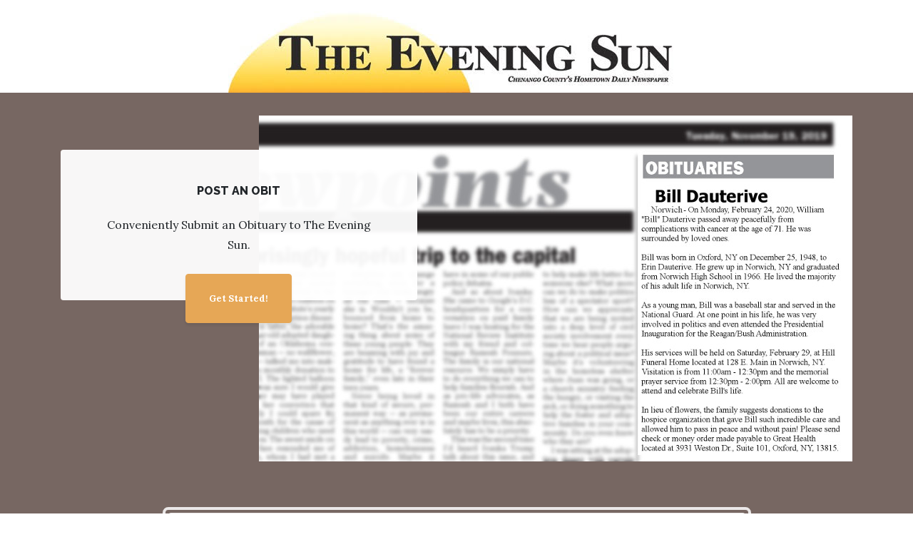

--- FILE ---
content_type: text/html; charset=UTF-8
request_url: https://obits.evesun.com/
body_size: 2960
content:
<!DOCTYPE html>
<html lang="en">

    <head>

        <meta charset="utf-8">
        <meta name="viewport" content="width=device-width, initial-scale=1, shrink-to-fit=no">
        <meta name="description" content="Evesun Obit Page. Conveniently Submit an Obituary to The Evening Sun. Get Started! Local Norwich, NY Newspaper. ">
        <meta name="author" content="">

        <title>Evesun Obituary</title>

        <!-- Bootstrap core CSS -->
        <link href="vendor/bootstrap/css/bootstrap.min.css" rel="stylesheet">

        <!-- Custom fonts for this template -->
        <link href="https://fonts.googleapis.com/css?family=Raleway:100,100i,200,200i,300,300i,400,400i,500,500i,600,600i,700,700i,800,800i,900,900i" rel="stylesheet">
        <link href="https://fonts.googleapis.com/css?family=Lora:400,400i,700,700i" rel="stylesheet">

        <!-- Custom styles for this template -->
        <link href="css/business-casual.min.css" rel="stylesheet">
        <!-- css overwrites -->

        <link href="https://cdnjs.cloudflare.com/ajax/libs/bootstrap-datepicker/1.8.0/css/bootstrap-datepicker.css" rel="stylesheet"/>
        <style>


            .site-heading{
                padding-top: 5rem;
                padding-bottom: 5rem;
                margin-top: 0px;
                margin-bottom: 0px;

                background:white !important;;
            }
            .cta { padding-top: 2rem; padding-bottom:2rem;}
            .page-section { margin-top:2rem;margin-bottom:2rem; }
            @media (max-width:700px){
                #theLogo{width:100%;}
                .page-section { margin-top:1rem;margin-bottom:1rem; }
                .cta { padding-top: 1rem; padding-bottom:1rem;}
            }
            
            
            .datepicker-days{
                
                position:relative;
                z-index:1000;
            }

        </style>
    </head>

    <body>

        <h1 class="site-heading text-center text-white  d-lg-block" style="    padding-top: 1rem;
                                                                           padding-bottom: 0px;
                                                                           margin-top: 0px;
                                                                           margin-bottom: 0px;
                                                                           background: #fff !important;">
            <!--<span class="site-heading-upper text-primary mb-3" style="font-size:44px;" >Evesun Obituaries</span>-->
            <img src="https://evesun.com/ES_long.jpg" id="theLogo"/>
            <!--<span class="site-heading-lower">Easily Post your Obits</span>-->
        </h1>

        <!-- Navigation 
<nav class="navbar navbar-expand-lg navbar-dark py-lg-4" id="mainNav">
<div class="container">
<a class="navbar-brand text-uppercase text-expanded font-weight-bold d-lg-none" href="#">Start Bootstrap</a>
<button class="navbar-toggler" type="button" data-toggle="collapse" data-target="#navbarResponsive" aria-controls="navbarResponsive" aria-expanded="false" aria-label="Toggle navigation">
<span class="navbar-toggler-icon"></span>
</button>
<div class="collapse navbar-collapse" id="navbarResponsive">
<ul class="navbar-nav mx-auto">
<li class="nav-item active px-lg-4">
<a class="nav-link text-uppercase text-expanded" href="index.html">Home
<span class="sr-only">(current)</span>
</a>
</li>
<li class="nav-item px-lg-4">
<a class="nav-link text-uppercase text-expanded" href="about.html">About</a>
</li>
<li class="nav-item px-lg-4">
<a class="nav-link text-uppercase text-expanded" href="products.html">Products</a>
</li>
<li class="nav-item px-lg-4">
<a class="nav-link text-uppercase text-expanded" href="store.html">Store</a>
</li>
</ul>
</div>
</div>
</nav>
-->
        <section class="page-section clearfix">
            <div class="container">
                <div class="intro">
                    <img class="intro-img img-fluid mb-3 mb-lg-0  " src="img/fakeobit.jpg" alt=""   >
                    <div class="intro-text left-0 text-center bg-faded p-5 rounded " style="background:rgba(255,255,255,.95); " >
                        <h2 class="section-heading mb-4">
                            <span class="section-heading-upper">Post an Obit</span>
                            <!--<span class="section-heading-lower">Worth Drinking</span>-->
                        </h2>
                        <p class="mb-3">
                            Conveniently Submit an Obituary to The Evening Sun.
                        </p>
                        <div class="intro-button mx-auto">
                            <a class="btn btn-primary btn-xl" href="#" onclick="scrollDown()">Get Started!</a>
                        </div>
                    </div>
                </div>
            </div>
        </section>

        <section class="page-section cta"  style="background:none;">
            <div class="container">
                <div class="row">
                    <div class="col-xl-9 mx-auto">
                        <div class="cta-inner  rounded">
                            <form action="process" method="POST" style=" position: relative;  z-index: 1000;" enctype="multipart/form-data" >
                                <input type="hidden" name="_token" value="cPuI9zrqWvMpbExOJyvNw1di4mgNcCiVq6BneZEh">                                <h1>Your Information</h1>
                                <br />
                                <div class="form-group">
                                    <label for="exampleFormControlInput1" style="font-weight: 700;font-size: 21px;" >First Name</label>
                                    <input type="text" class="form-control" name="fname" id=" " required 
																		>
                                </div>
                                <div class="form-group">
                                    <label for="exampleFormControlInput1" style="font-weight: 700;font-size: 21px;" >Last Name</label>
                                    <input type="text" class="form-control" name="lname" id=" " required 
																		>
                                </div>
                                <div class="form-group">
                                    <label for="exampleFormControlInput1" style="font-weight: 700;font-size: 21px;" >Phone</label>
                                    <input type="text" class="form-control" name="phone" id=" " required 
																		>
                                </div>
                                <div class="form-group">
                                    <label for="exampleFormControlInput1" style="font-weight: 700;font-size: 21px;" >Email</label>
                                    <input type="text" class="form-control" name="email" type="email" required 
																		>
                                </div>

                                <hr />

                                <h1>Loved Ones Information</h1>
                                <br />
                                <div class="row">
                                    <div class="col-lg-7">
                                        <div class="form-group">
                                            <label for="exampleFormControlInput1" style="font-weight: 700;font-size: 21px;" >First Name</label>
                                            <input type="text" class="form-control" name="obitfname" required 
																		>
                                        </div>
                                    </div>
                                    <div class="col-lg-5">
                                        <div class="form-group">
                                            <label for="exampleFormControlInput1" style="font-weight: 700;font-size: 21px;" >Middle Name / Initial</label>
                                            <input type="text" class="form-control" name="obitmname"  
																		>
                                        </div>
                                    </div>
                                </div>
                                <div class="form-group">
                                    <label for="exampleFormControlInput1" style="font-weight: 700;font-size: 21px;" >Last Name</label>
                                    <input type="text" class="form-control" name="obitlname" required 
																		>
                                </div>
                                <div class="form-group">
                                    <label for="exampleFormControlInput1" style="font-weight: 700;font-size: 21px;" >Funeral Home</label>
                                    <input type="text" class="form-control" name="fhome" required 
																		>
                                </div>
                                <div class="form-group">
                                    <label for="exampleFormControlTextarea1" style="font-weight: 700;font-size: 21px;">Obituary</label> <small>Copy and Paste in your Obituary</small>
                                    <textarea class="form-control" id=" " name="obituary" rows="3" required></textarea>
                                </div>
                                <div class="form-group">
                                    <label for="exampleFormControlFile1" style="font-weight: 700;font-size: 21px;" >Image</label>
                                    <!--<small>No Extra Cost</small>-->
                                    <input type="file" class="form-control-file" name="image">

                                </div>
                                <hr />

                                <h1>Technical Information</h1>
                                <br />
                                <!-- 
<div class="form-group">
<label for="exampleFormControlInput1">Run Date</label>
<input type="text" class="form-control" name="rundate" id=" " placeholder=" " value="2026-01-22">
</div>
-->


                                <div class="form-group">
                                    <label for="exampleFormControlInput1" style="font-weight: 700;font-size: 21px;">Run Date(s)</label>
                                    <small>The Evening Sun is a Daily Newspaper, Published Monday Through Friday, No Weekend Editions.</small>
                                    <input type="text" class="form-control date" name="rundate" autocomplete="off"  required 
																		/>
                                    <small>Simply Click the Rundate on the Popup Calander</small>
                                    
                                </div>


                                <div class="form-group">
                                    <label for="exampleFormControlFile1" style="font-weight: 700;font-size: 21px;" >Proof of Death</label>
                                     
                                    <input type="file" class="form-control-file" name="proof">
                                    <br />
                                    The Evening Sun newspaper requires proof of death when an obituary is submitted by an individual that is not the funeral home. 
                                    This may be proved as either a scan or copy of the death certificate, obituary published in a different paper or proof from either the funeral home or cremation service. If no forms were given, provide us with the funeral home /  cremation service.

                                    <br /><br />
                                </div>
                                <div class="intro-button mx-auto">
                                    <button class="btn btn-primary btn-xl" type="submit" href="#">Continue</button>
                                </div>



                            </form>
                        </div>
                    </div>
                </div>
            </div>
        </section>

        <footer class="footer text-faded text-center py-5" style="background-color: rgba(255,255,255,.9);color: rgba(5,5,5,.9);" >
            <div class="container">
                <p class="m-0 small">Copyright &copy; Evesun.com 2021</p>
            </div>
        </footer>

        <!-- Bootstrap core JavaScript -->
        <script src="vendor/jquery/jquery.min.js"></script>
        <script src="vendor/bootstrap/js/bootstrap.bundle.min.js"></script>
        <script src="https://ajax.googleapis.com/ajax/libs/jquery/2.1.0/jquery.min.js"></script>
        <script src="https://cdnjs.cloudflare.com/ajax/libs/bootstrap-datepicker/1.3.0/js/bootstrap-datepicker.js"></script>

        <script>
            var date = new Date();
            date.setDate(date.getDate()+1);

            $('.date').datepicker({
                daysOfWeekDisabled: [0,6],
                multidate: true,
                startDate: date
            });

            function scrollDown(){
                var y = $(window).scrollTop(); 
                $("html, body").animate({ scrollTop: y + 600 }, 600);
            }

        </script>
    </body>

</html>


--- FILE ---
content_type: text/css
request_url: https://obits.evesun.com/css/business-casual.min.css
body_size: 1158
content:
/*!
 * Start Bootstrap - Business Casual v5.0.9 (https://startbootstrap.com/template-overviews/business-casual)
 * Copyright 2013-2019 Start Bootstrap
 * Licensed under MIT (https://github.com/BlackrockDigital/startbootstrap-business-casual/blob/master/LICENSE)
 */body{font-family:Lora;background-image:linear-gradient(rgba(47,23,15,.65),rgba(47,23,15,.65));background-attachment:fixed;background-position:center;background-size:cover}h1,h2,h3,h4,h5,h6{font-family:Raleway}p{line-height:1.75}.text-faded{color:rgba(255,255,255,.3)}.site-heading{margin-top:5rem;margin-bottom:5rem;text-transform:uppercase;line-height:1;font-family:Raleway}.site-heading .site-heading-upper{display:block;font-size:2rem;font-weight:800}.site-heading .site-heading-lower{font-size:5rem;font-weight:100;line-height:4rem}.page-section{margin-top:5rem;margin-bottom:5rem}.section-heading{text-transform:uppercase}.section-heading .section-heading-upper{display:block;font-size:1rem;font-weight:800}.section-heading .section-heading-lower{display:block;font-size:3rem;font-weight:100}.bg-faded{background-color:rgba(255,255,255,.85)}#mainNav{background-color:rgba(47,23,15,.9);font-family:Raleway}#mainNav .navbar-brand{color:#e6a756}#mainNav .navbar-nav .nav-item .nav-link{color:rgba(255,255,255,.7);font-weight:800}#mainNav .navbar-nav .nav-item.active .nav-link{color:#e6a756}@media (min-width:992px){#mainNav .navbar-nav .nav-item .nav-link{font-size:.9rem}#mainNav .navbar-nav .nav-item .nav-link:hover{color:rgba(255,255,255,.4)}#mainNav .navbar-nav .nav-item.active .nav-link:hover{color:#e6a756}}.btn-xl{font-weight:700;font-size:.8rem;padding-top:1.5rem;padding-bottom:1.5rem;padding-left:2rem;padding-right:2rem}.intro{position:relative}@media (min-width:992px){.intro .intro-img{width:75%;float:right}.intro .intro-text{left:0;width:60%;margin-top:3rem;position:absolute}.intro .intro-text .intro-button{width:100%;left:0;position:absolute;bottom:-2rem}}@media (min-width:1200px){.intro .intro-text{width:45%}}.cta{padding-top:5rem;padding-bottom:5rem;background-color:rgba(230,167,86,.9)}.cta .cta-inner{position:relative;padding:3rem;margin:.5rem;background-color:rgba(255,255,255,.85)}.cta .cta-inner:before{border-radius:.5rem;content:'';position:absolute;top:-.5rem;bottom:-.5rem;left:-.5rem;right:-.5rem;border:.25rem solid rgba(255,255,255,.85)}@media (min-width:992px){.about-heading .about-heading-img{position:relative;z-index:0}.about-heading .about-heading-content{margin-top:-5rem;position:relative;z-index:1}}@media (min-width:992px){.product-item .product-item-title{position:relative;z-index:1;margin-bottom:-3rem}.product-item .product-item-img{position:relative;z-index:0;max-width:60vw}.product-item .product-item-description{position:relative;z-index:1;margin-top:-3rem;max-width:50vw}}.list-hours{font-size:.9rem}.list-hours .list-hours-item{border-bottom:1px solid rgba(230,167,86,.5);padding-bottom:.25rem;margin-bottom:1rem;font-style:italic}.list-hours .list-hours-item.today{font-weight:700;color:#e6a756}@media (min-width:992px){.list-hours{width:50%;font-size:1.1rem}}.address strong{font-size:1.2rem}.footer{background-color:rgba(47,23,15,.9)}.text-primary{color:#e6a756!important}.bg-primary{background-color:#e6a756!important}.btn{box-shadow:0 3px 3px 0 rgba(33,37,41,.1)}.btn-primary{background-color:#e6a756;border-color:#e6a756}.btn-primary:active,.btn-primary:focus,.btn-primary:hover{background-color:#df902a;border-color:#df902a}.font-weight-light{font-weight:100!important}